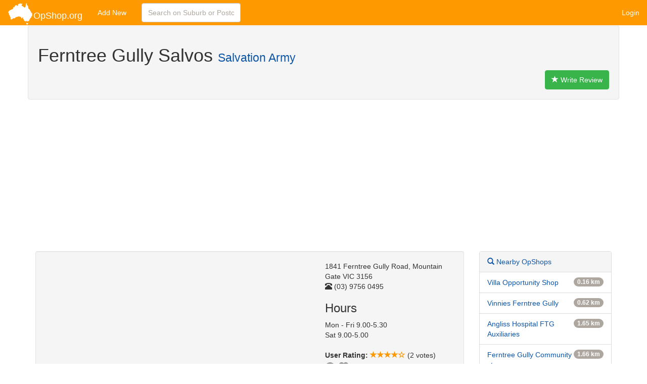

--- FILE ---
content_type: text/html
request_url: https://opshop.org/details/ferntree-gully-salvos
body_size: 6902
content:
<!DOCTYPE html>
<html lang="en">
  <head>
    <meta charset="utf-8">
    <meta http-equiv="X-UA-Compatible" content="IE=edge">
    <meta name="viewport" content="width=device-width, initial-scale=1">
    <meta property="og:title" content="Ferntree Gully Salvos - Australian OpShop Listing" />
	<meta property="og:type" content="website" />       
	<meta property="og:image" content="https://opshop.org/images/OpShopLogo.gif" />      
	<meta property="og:url" content="https://opshop.org/details/ferntree-gully-salvos" />
	<meta name="p:domain_verify" content="5ca0ed7b5624ce276831f9ce3b50220f"/>
	<title>OpShop.org - Ferntree Gully Salvos</title> 
	
				
	<!-- Latest compiled and minified CSS -->
	<link rel="stylesheet" href="/css/bootstrap.min.css">

    <!-- HTML5 Shim and Respond.js IE8 support of HTML5 elements and media queries -->
    <!-- WARNING: Respond.js doesn't work if you view the page via file:// -->
    <!--[if lt IE 9]>
      <script src="https://oss.maxcdn.com/libs/html5shiv/3.7.0/html5shiv.js"></script>
      <script src="js/respond.min.js"></script>
    <![endif]-->

    
	
	<!--script src="https://www.google.com/jsapi"></script-->
    <!--<script src="https://ajax.googleapis.com/ajax/libs/jquery/1.11.0/jquery.min.js"></script>
	<script async src="/js/bootstrap.min.js"></script>
-->
        		
  		<!-- Map Call -->
 
    
		<style type="text/css"> 
					/*
					 * Base structure
					 */

					/* Move down content because we have a fixed navbar that is 50px tall */
					body {padding-top:50px;}
					html,body{height:100%;}
					.container { min-height: 70%; }

					/*
					 * Global add-ons
					 */
					.sub-header {padding-bottom: 10px;border-bottom: 1px solid #eee;}
					/*
					 * Main content
					 */

					.main {padding: 20px;}
					@media (min-width: 768px) {
					  .main {padding-right: 40px;padding-left: 40px;}
					}
					.main .page-header {
					  margin-top: 0;
					}

		.top-buffer { margin-top:20px; }


			footer {
            padding-top:20px;
            padding-bottom:30px;
            background-color:#FE9900;
            margin-top:50px;
            color:#fff;
            height: 150px;
			}
		
			footer a {
				color:#fff;
			}
			footer a:hover {
				color:#4186D2;
			}
			
			#map-canvas { height: 100% }
			
			.star_color { color: #FE9900; }
			
			.rightad {
				position: fixed; 
    			right: 0;     
			}
			
			#Intro {width: 100%;z-index: 1000;margin-bottom: 0px;}


			/*.heart-off,.icon-off{color:#999;}.heart-on{color:#F33;}.icon-on{color:#fe9900;}.memicon{font-size:20px;}*/
			.icon-off{color:#999;}.icon-on{color:#fe9900;}.glyphicon-heart.icon-on{color:#F33;}.memicon{font-size:20px; cursor: pointer;}*/
		</style> 
	
			
	<link rel='canonical' href='https://www.opshop.org/details/ferntree-gully-salvos' />
	
	<style type='text/css'>
			.adslot_top { height: 100px; width:320px; }
			@media (min-width: 768px) { .adslot_top { height: auto; width: auto; } }
	</style>
	
   			
</head>
<body>
        <!--[if lt IE 7]>
            <p class='chromeframe'>You are using an <strong>outdated</strong> browser. Please <a href='http://browsehappy.com/'>upgrade your browser</a> or <a href='http://www.google.com/chromeframe/?redirect=true'>activate Google Chrome Frame</a> to improve your experience.</p>
        <![endif]-->
        
        <nav class='navbar navbar-default navbar-fixed-top' role='navigation'>
        <div class='container-fluid'>
            <div class='navbar-header'>
                <button type='button' class='navbar-toggle' data-toggle='collapse' data-target='.navbar-ex1-collapse'>
                    <span class='sr-only'>Toggle navigation</span>
                    <span class='icon-bar'></span>
                    <span class='icon-bar'></span>
                    <span class='icon-bar'></span>
                </button>
                <a class='navbar-brand' href='/' alt='OpShop.org Home'><img src='/images/OpShopLogo.png' alt='logo' style='margin-top:-10px'/>OpShop.org</a>
            </div>

            <!-- Collect the nav links, forms, and other content for toggling -->
            <div class='collapse navbar-collapse navbar-ex1-collapse'>
                <ul class='nav navbar-nav'><li><a href='/add.php'>Add New</a></li>
                </ul>
                <form class='navbar-form navbar-left'  action='/search/' method='post'>
                    <input type='text' class='form-control col-lg-8' placeholder='Search on Suburb or Postcode' name='q' alt='Search'>
                  </form>
                <ul class='nav navbar-nav navbar-right'><li><a href='https://opshop.org/social_hub/login.php'>Login</a></li>
                  </ul>
                  
            </div>
            <!-- /.navbar-collapse -->
        </div>
        <!-- /.container -->
        
    </nav>
	
        <div class='container' itemscope itemtype='http://schema.org/LocalBusiness'><div class='row'>
							<div class='col-lg-12'>
								<div class='row highlight well'>
									<h1><span itemprop='name'>Ferntree Gully Salvos</span> <small itemprop='parentOrganization'><a href='/list/VIC/|SALVOS'>Salvation Army</a></small></h1>
									<div class='pull-right hidden-xs'><a href='#reviews' class='btn btn-success'><span class='glyphicon glyphicon-star'></span> Write Review</a></div>
								</div>
							</div>
						</div>
						
						<div class='row'>
							<div class='col-xs-12'>
								<script async src='//pagead2.googlesyndication.com/pagead/js/adsbygoogle.js'></script>
								<!-- OpShop Responsive Top -->
								<ins class='adsbygoogle adslot_top'
									 style='display:block'
									 data-ad-client='ca-pub-9790763461465529'
									 data-ad-slot='9063340897'
									 data-ad-format='auto'></ins>
								<script>
								(adsbygoogle = window.adsbygoogle || []).push({});
								</script>
							</div>
						</div>
			<div class='row'>
							<!-- Column 1 -->
							<div class='col-xs-12 col-lg-9'>
				
								<div class='well col-xs-12 col-lg-12'>
									<div class='col-md-4 col-md-push-8'>
										<i class='fa fa-building-o'></i> <span itemprop='address' itemscope itemtype='http://schema.org/PostalAddress'><span itemprop='streetAddress'>1841 Ferntree Gully Road, Mountain Gate VIC 3156</span></span><br />
										<i class='glyphicon glyphicon-phone-alt'></i> <span itemprop='telephone'>(03) 9756 0495</span>
										<h3>Hours</h3>
										<div>Mon - Fri 9.00-5.30<br>Sat 9.00-5.00<br></div>
							
										<div><br /><strong>User Rating:</strong> <span itemprop='aggregateRating' itemscope itemtype='http://schema.org/AggregateRating'><span itemprop='ratingValue' style='display:none'>4</span><i class='glyphicon glyphicon-star star_color'></i><i class='glyphicon glyphicon-star star_color'></i><i class='glyphicon glyphicon-star star_color'></i><i class='glyphicon glyphicon-star star_color'></i><i class='glyphicon glyphicon-star-empty star_color'></i> (<span itemprop='reviewCount'>2</span> votes)</div>
										<div class='memicon'> <span rel='nofollow' tabindex='0' class='glyphicon glyphicon-eye-open icon-off' aria-hidden='true' data-alt='Visited' title='Visited'></span> <span rel='nofollow' tabindex='0' class='glyphicon glyphicon-heart icon-off' aria-hidden='true' data-alt='Favourite' title='Favourite'></span></div>					<br /><div><iframe src='//www.facebook.com/plugins/like.php?href=http%3A%2F%2Fopshop.org%2Fdetails%2Fferntree-gully-salvos&amp;send=false&amp;layout=button_count&amp;width=300&amp;show_faces=true&amp;action=like&amp;colorscheme=light&amp;font&amp;height=21&amp;appId=100244303404950' scrolling='no' frameborder='0' style='border:none; overflow:hidden; width:300px; height:21px;' allowTransparency='true'></iframe></div>
									</div>
									<div class='col-md-8 col-md-pull-4'>
										<div id='map-canvas' style='height: 300px;'>
										<iframe height='300px'  width='100%' frameborder='0' style='border:0'
  src='https://www.google.com/maps/embed/v1/place?key=AIzaSyCmGOeWSaek-d6b-SqFj6tjWyXy4D672yc&q=1841 Ferntree Gully Road, Mountain Gate VIC 3156&zoom=14' allowfullscreen></iframe>
										</div>
							
									</div>
									<div class='col-xs-12 col-md-8'>
											<p>
												<a href='/edit/705' rel='nofollow'><button type='button' class='btn btn-default btn-sm'>
													<span class='glyphicon glyphicon-edit'></span> Update Listing
												</button></a>
												<a href='/remove/705' rel='nofollow'><button type='button' class='btn btn-default btn-sm'>
													<span class='glyphicon glyphicon-trash'></span> Request Removal
												</button></a>
												<a href='/report/705' rel='nofollow'><button type='button' class='btn btn-default btn-sm'>
													<span class='glyphicon glyphicon-exclamation-sign'></span> Report an Error
												</button></a>
											</p>
									</div>
								</div> <!-- End Well -->

								<div id='reviews' class=''>
									<h3>Reviews of Ferntree Gully Salvos</h3> <div class='alert alert-info' role='alert'><a href='/social_hub/login.php' class='alert-link'>Login</a> to write your review</div>	<div class="panel panel-primary col-xs-12 col-lg-6" itemscope itemtype="http://schema.org/Review">
		<div class="media panel-body">
			<div class="media-content">
				<div class="clearfix" style="display: block;">
					<span class="h5 pull-left">
						<span itemprop="reviewRating" itemscope itemtype="http://schema.org/Rating"><meta itemprop="ratingValue" content="4"></span>
						<i class='glyphicon glyphicon-star star_color'></i><i class='glyphicon glyphicon-star star_color'></i><i class='glyphicon glyphicon-star star_color'></i><i class='glyphicon glyphicon-star star_color'></i><i class='glyphicon glyphicon-star-empty star_color'></i> by 
							<span class="reviewer-name" itemprop="author" itemscope itemtype="http://schema.org/Person">
								<span class="fn nickname" itemprop="name">Debbie</span>
							</span>
											</span>
				</div>
				<p itemprop="reviewBody">"This Salvos just keeps getting better. It is so big now , the selection is vast in clothing and bric-a-brac and furniture. Great photo frames and craft y supplies. I always find a bargain and the staff are friendly and very helpful."</p>
			</div>
		</div>
		<div class="media-meta panel-body" style="padding:5px 15px;">
			<small class="secondary time"><i class="glyphicon glyphicon-time"></i> 	<meta itemprop="datePublished" content="2022-10-29">2022-10-29</small>
		</div>
	</div>
	<div class="panel panel-primary col-xs-12 col-lg-6" itemscope itemtype="http://schema.org/Review">
		<div class="media panel-body">
			<div class="media-content">
				<div class="clearfix" style="display: block;">
					<span class="h5 pull-left">
						<span itemprop="reviewRating" itemscope itemtype="http://schema.org/Rating"><meta itemprop="ratingValue" content="4"></span>
						<i class='glyphicon glyphicon-star star_color'></i><i class='glyphicon glyphicon-star star_color'></i><i class='glyphicon glyphicon-star star_color'></i><i class='glyphicon glyphicon-star star_color'></i><i class='glyphicon glyphicon-star-empty star_color'></i>					</span>
				</div>
				<p itemprop="reviewBody">"quite big and had some good quality items for very reasonable prices"</p>
			</div>
		</div>
		<div class="media-meta panel-body" style="padding:5px 15px;">
			<small class="secondary time"><i class="glyphicon glyphicon-time"></i> 	<meta itemprop="datePublished" content="2010-01-17">2010-01-17</small>
		</div>
	</div>
</div>
							</div> <!-- End Column 1 -->
								
							<!-- Column 2 -->
							
							<div class='col-lg-3 col-xs-12'>
								<div class='panel panel-default'>
									<!-- Default panel contents -->
									<div class='panel-heading'><a href='/searchmap/-37.884680,145.276180' rel='nofollow'><i class='glyphicon glyphicon-search'></i> Nearby OpShops</a></div>
									<!-- List group -->
									<ul class='list-group'>
									<li class='list-group-item'><span class='badge'>0.16 km</span><a href='/details/Villa-Opportunity-Shop-Ferntree-Gully'>Villa Opportunity Shop</a></li><li class='list-group-item'><span class='badge'>0.62 km</span><a href='/details/vinnies-centre-ferntree-gully'>Vinnies Ferntree Gully</a></li><li class='list-group-item'><span class='badge'>1.65 km</span><a href='/details/angliss-hospital-ftg-auxiliaries'>Angliss Hospital FTG Auxiliaries</a></li><li class='list-group-item'><span class='badge'>1.66 km</span><a href='/details/Ferntree-Gully-Community-store'>Ferntree Gully Community store</a></li><li class='list-group-item'><span class='badge'>1.81 km</span><a href='/details/hills-op-shop-coffee-shop'>Hills Op Shop</a></li><li class='list-group-item'><span class='badge'>1.81 km</span><a href='/details/Community-Op-Shop-Ferntree-Gully'>Community Op-Shop</a></li>
									</ul>
								</div>
								
								
									<div class='panel col-lg-12' >
											<script async src='//pagead2.googlesyndication.com/pagead/js/adsbygoogle.js'></script>
											<!-- OpShop Responsive Top -->
											<ins class='adsbygoogle'
												 style='display:block'
												 data-ad-client='ca-pub-9790763461465529'
												 data-ad-slot='9063340897'
												 data-ad-format='auto'></ins>
											<script>
											(adsbygoogle = window.adsbygoogle || []).push({});
											</script>
										</div>
									
								
							</div>
							<!-- End Column 2-->

					 </div>
					</div>   
  </div>
   
 <footer id='footer navbar-fixed-bottom'>
      <div class='container' role='contentinfo'>
        <div class='row'>
          <div class='col-sm-12'>
          	<div class='row'>
              <div class='col-md-12'>
                <ul class='list-inline'>
              	<li><a href='/contact' title='Contact Us' rel='nofollow'>Contact</a></li>
              	<li><a href='https://twitter.com/OpShoporg' title='@OpShop.org on Twitter' target='ext' rel='nofollow'><i class='fa fa-twitter'></i> Twitter</a></li>
              	<li><a href='https://www.facebook.com/opshop.org' title='OpShop.org on Facebook' target='ext' rel='nofollow'><i class='fa fa-facebook'></i> Facebook</a></li>
                </ul>
              </div>
           	</div>
            <div class='row'>
              <div class='col-md-12'>
              	<ul class='list-inline'>
                  
                  <li><a href='/privacy' title='Privacy Policy'>Privacy</a></li>
                  <li><a href='/links' title='Links'>Links</a></li>
                  
                  
                </ul>
              </div>
            </div>
          </div>
        </div><!--/row-->

        <div class='row'>
        	<div class='col-md-12'>
              	<p class='text-right'>
              	   Built and Maintained by Todd.
                </p>
          	</div>
        </div><!--/row-->
      </div>
    </footer><script>
			  (function(i,s,o,g,r,a,m){i['GoogleAnalyticsObject']=r;i[r]=i[r]||function(){
			  (i[r].q=i[r].q||[]).push(arguments)},i[r].l=1*new Date();a=s.createElement(o),
			  m=s.getElementsByTagName(o)[0];a.async=1;a.src=g;m.parentNode.insertBefore(a,m)
			  })(window,document,'script','//www.google-analytics.com/analytics.js','ga');

			  ga('create', 'UA-8635191-3', 'auto');
			  ga('require', 'displayfeatures');
			  ga('send', 'pageview');

			</script><div id='fb-root'></div>
		<script>(function(d, s, id) {
		  var js, fjs = d.getElementsByTagName(s)[0];
		  if (d.getElementById(id)) return;
		  js = d.createElement(s); js.id = id;
		  js.async=true;
		  js.src = '//connect.facebook.net/en_US/all.js#xfbml=1&appId=155312274584491';
		  fjs.parentNode.insertBefore(js, fjs);
		}(document, 'script', 'facebook-jssdk'));</script>		<script async defer type='text/javascript' src='https://maps.googleapis.com/maps/api/js?key=AIzaSyCmGOeWSaek-d6b-SqFj6tjWyXy4D672yc&callback=initializeMap'></script>  <script src="https://ajax.googleapis.com/ajax/libs/jquery/1.11.0/jquery.min.js"></script>
	<script async src="/js/bootstrap.min.js"></script><script type='text/javascript'>
        /* Local Geocode search form and submit */	
	    //  google.load('maps', '3', { other_params: 'sensor=false' });
	      var geocoder;
	      
		//$( document ).ready(function() {
		function initializeMap() {
			
			geocoder = new google.maps.Geocoder();
				$('form').submit(function(e) {
					var that = this;
					var addr;
					var addrArray = [];
					var addrFields = ['q'];
					if ($(that).find('input[name="locate"]').val()=="true") {
						$('#gpserr').html("<p>Location Found. Loading...</p>");
					} else {
						$(addrFields).each(function(idx, name) {
							var val = $(that).find('input[name="' + name + '"]').val();
							if (val.length) {
								addrArray.push(val);
							}
						});
						if (addrArray.length) {
							e.preventDefault();
							$(that).unbind('submit');
							var onSuccess = function(results, status) {
								if (status == google.maps.GeocoderStatus.OK) {
									result = results[0].geometry.location;
									var lat = result.lat();
									var lng = result.lng();
									$(that).prepend('<input type="hidden" name="lat" value="' + lat + '"><input type="hidden" name="lng" value="' + lng + '"><input type="hidden" name="cs" value="true">');
									$(that).attr("action", "/search");
								} else {
									$("#error").html("Unable to lookup location");
									$("#error").addclass('alert-danger');
								}
								$(that).trigger('submit');
							}
							addr = addrArray.join(', ');
							geocoder.geocode({'address': addr + ', Australia'}, onSuccess);
						} else {
							e.preventDefault();
							$("#error").html("Please enter an address");
						}
					}
				});	
				if (typeof initialize == 'function') {  initialize(); }

				//initialize();
			}
		//});	
		
		
		
		//Added 11/10/11
  			function updateStarsClass(r) {
  			 	for (var i=1;i<=5;i++){
  			 		if (i<=r) {
  			 			$("#star"+i).attr("class","glyphicon glyphicon-star");
  			 		}else{
  			 			$("#star"+i).attr("class","glyphicon glyphicon-star-empty");
  			 		}
  			 	}
  			}
  			
	</script><script>
	$(document).ready(function () {
		$(function() {
			//twitter bootstrap script
			$('form#commentform').bind('submit', function(e){
				
				e.preventDefault();
       			 return false;
			});
			$('#submitComment').click(function(e){
			
				$.ajax({
						type: 'POST',
						url: 'https://opshop.org/ws/phpsql_votecommentajax.php',
						data: $('form#commentform').serialize(),
						success: function(msg){
								var data = jQuery.parseJSON( msg );
								$('#message').removeClass('alert-danger alert-success');
		  						$('#message').addClass('alert-'+data.c);
		  						$('#message').html(data.message);
		  						
						},
						error: function(){
							$('#message').removeClass('alert-success');
		  					$('#message').addClass('alert-danger');
		  					$('#message').html('An Error has Occured');
						}
					});
				
				e.preventDefault();
				return false;
			});
			
			$('.memicon>.glyphicon').click(function(e){
				var myClass = $(this).attr('class'); 
				var d = {};
				if (myClass.indexOf('eye')>=0) { 
					if (myClass.indexOf('icon-on')>=0) { d['visited']='0'; } else { d['visited']='1'; }   			
	   			} else if (myClass.indexOf('heart')>=0) { 
	   				if (myClass.indexOf('icon-on')>=0) { d['visited']='1'; } else { d['visited']='3'; }
	   			}
				console.log(d);
				$.ajax({
             		type: 'POST',
             		url: 'https://opshop.org/api/v1/user/fav/705',
             	    data: JSON.stringify(d),contentType: 'application/json; charset=utf-8',dataType: 'json',
             		success: function (data, status, jqXHR) {
                 		console.log('success');

                 		if (data[0].visited==0) { $('.memicon>.glyphicon').removeClass('icon-on').addClass('icon-off'); 
                 		}else if(data[0].visited==1) { $('.memicon>.glyphicon.glyphicon-eye-open').removeClass('icon-off').addClass('icon-on'); 
                 									   $('.memicon>.glyphicon.glyphicon-heart').removeClass('icon-on').addClass('icon-off'); 
                 		}else if(data[0].visited==3) { $('.memicon>.glyphicon').removeClass('icon-off').addClass('icon-on'); 
                 		}
					 },
					 error: function (jqXHR, status) {
						 console.log(jqXHR.responseJSON.error.message);
						 if (jqXHR.responseJSON.error.code==401) {
						 	alert('Please Login to use this feature');
						 } else {
							 alert(jqXHR.responseJSON.error.message);
							}
					 }
				  });
			});
			
		});
	});
	</script>
  </body>

</html>



--- FILE ---
content_type: text/html; charset=utf-8
request_url: https://www.google.com/recaptcha/api2/aframe
body_size: 251
content:
<!DOCTYPE HTML><html><head><meta http-equiv="content-type" content="text/html; charset=UTF-8"></head><body><script nonce="VZUyfQMFMSPWG48ffT4IdQ">/** Anti-fraud and anti-abuse applications only. See google.com/recaptcha */ try{var clients={'sodar':'https://pagead2.googlesyndication.com/pagead/sodar?'};window.addEventListener("message",function(a){try{if(a.source===window.parent){var b=JSON.parse(a.data);var c=clients[b['id']];if(c){var d=document.createElement('img');d.src=c+b['params']+'&rc='+(localStorage.getItem("rc::a")?sessionStorage.getItem("rc::b"):"");window.document.body.appendChild(d);sessionStorage.setItem("rc::e",parseInt(sessionStorage.getItem("rc::e")||0)+1);localStorage.setItem("rc::h",'1769395489088');}}}catch(b){}});window.parent.postMessage("_grecaptcha_ready", "*");}catch(b){}</script></body></html>